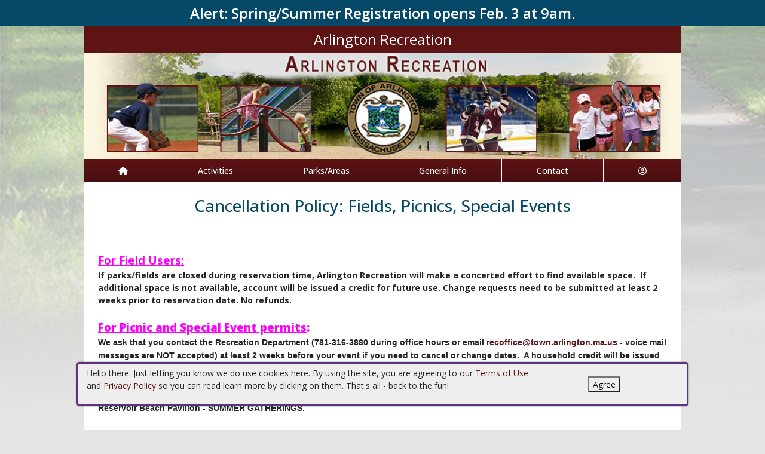

--- FILE ---
content_type: text/html; charset=utf-8
request_url: https://arlingtonma.myrec.com/info/dept/details.aspx?DeptInfoID=933
body_size: 12889
content:


<!DOCTYPE html>
<html lang="en-US">
<head><meta name="author" content="MyRec.com" /><meta name="robots" content="follow, index" /><meta http-equiv="Content-Type" content="text/html;charset=utf-8" /><meta name="viewport" content="width=device-width, initial-scale=1.0" />
			<!-- Google tag (gtag.js) -->
			<script async src="https://www.googletagmanager.com/gtag/js?id=G-92L8XK310Q"></script>
			<script>
				window.dataLayer = window.dataLayer || [];
				function gtag(){dataLayer.push(arguments);}
				gtag('js', new Date());

				gtag('config', 'G-92L8XK310Q');
			</script>
		

		<!-- favicon -->
		<link rel="apple-touch-icon" sizes="180x180" href="/info/includes/icons/apple-touch-icon.png" /><link rel="icon" type="image/png" sizes="32x32" href="/info/includes/icons/favicon-32x32.png" /><link rel="icon" type="image/png" sizes="16x16" href="/info/includes/icons/favicon-16x16.png" />
		<!-- <link rel="manifest" href="/info/includes/icons/site.webmanifest" /> -->

		<!-- Bootstrap CDN -->
		<link href="https://cdn.jsdelivr.net/npm/bootstrap@5.3.3/dist/css/bootstrap.min.css" rel="stylesheet" integrity="sha384-QWTKZyjpPEjISv5WaRU9OFeRpok6YctnYmDr5pNlyT2bRjXh0JMhjY6hW+ALEwIH" crossorigin="anonymous" />
		<script src="https://cdn.jsdelivr.net/npm/@popperjs/core@2.11.8/dist/umd/popper.min.js" integrity="sha384-I7E8VVD/ismYTF4hNIPjVp/Zjvgyol6VFvRkX/vR+Vc4jQkC+hVqc2pM8ODewa9r" crossorigin="anonymous"></script>
		<script src="https://cdn.jsdelivr.net/npm/bootstrap@5.3.7/dist/js/bootstrap.min.js" integrity="sha384-7qAoOXltbVP82dhxHAUje59V5r2YsVfBafyUDxEdApLPmcdhBPg1DKg1ERo0BZlK" crossorigin="anonymous"></script>

		<!-- Bootstrap icons-->
		<link rel="stylesheet" href="https://cdn.jsdelivr.net/npm/bootstrap-icons@1.11.3/font/bootstrap-icons.min.css" />



		<!-- JQuery -->
		<script src="https://code.jquery.com/jquery-3.7.1.js" integrity="sha256-eKhayi8LEQwp4NKxN+CfCh+3qOVUtJn3QNZ0TciWLP4=" crossorigin="anonymous"></script>

		<!-- FontAwesome Kit -->
		<script src="https://kit.fontawesome.com/b6cc480471.js" crossorigin="anonymous"></script>

		<!-- Google Fonts -->
		<link rel="preconnect" href="https://fonts.googleapis.com" /><link rel="preconnect" href="https://fonts.gstatic.com" crossorigin="" /><link href="https://fonts.googleapis.com/css2?family=Open+Sans:wght@300..800&amp;display=swap" rel="stylesheet" />

		<!-- CSS Files -->
		<link rel="stylesheet" href="/custom-colors.css?v=2.1" /> <!-- Custom colors -->
		<link rel="stylesheet" href="/info/master/css/myrec_style.css?v=2.1" /> <!-- Global styling -->
		<link rel="stylesheet" href="/info/master/css/myrec_style-mediaqueries.css?v=2.1" /> <!-- Viewport-specific styling -->
		<link rel="stylesheet" href="/info/master/css/no-more-tables.css" /> <!-- OLD tables -->
		<link rel="stylesheet" href="/info/master/css/no-more-table-sm.css" /> <!-- OLD tables mobile -->

		<!-- Misc UI Update JS -->
		<script src="/info/master/js/myrec-base-js.js?v=1"></script>

		<!-- Fancybox -->
		<link rel="stylesheet" href="/info/includes/fancybox3/jquery.fancybox.min.css" />
		<script src="/info/includes/fancybox3/jquery.fancybox.min.js"></script>

	
	<meta name="description" content="Details on department policies and other information displays here.">
<title>
	Arlington Recreation: Department Information Details
</title></head>

<a href="#content" class="skip">Skip to content</a>

<body>

	<div id="public-alert-group">
		
				<div class="public-alert">Alert: Spring/Summer Registration opens Feb. 3 at 9am.</div>
			
	</div>

	<form method="post" action="./details.aspx?DeptInfoID=933" id="frmMain">
<div class="aspNetHidden">
<input type="hidden" name="__VIEWSTATE" id="__VIEWSTATE" value="/[base64]/[base64]" />
</div>

<div class="aspNetHidden">

	<input type="hidden" name="__VIEWSTATEGENERATOR" id="__VIEWSTATEGENERATOR" value="FF8DEB41" />
	<input type="hidden" name="__EVENTVALIDATION" id="__EVENTVALIDATION" value="/wEdAA3vVw/dbq/pPpW5/[base64]/qTJxDsN6rOGqVYLMJyiPSwWF8ri+3s4=" />
</div>
		<div class="policy-banner" style="display: none; border: 3px solid #5D3380;">
			<p>
			Hello there. Just letting you know we do use cookies here. By using the site, you are agreeing to our
			<a href="/info/policies/default.aspx" target="_blank" rel="noopener noreferrer">Terms of Use</a> and
			<a href="/info/policies/privacy.aspx" target="_blank" rel="noopener noreferrer">Privacy Policy</a> so you can read learn more by clicking on them.
			That's all - back to the fun!
			</p>
			<div class="col-md-3 text-center">
				<button class="policy-close">Agree</button>
			</div>
		</div>


		


	<div id="main-container" class="container">
		<header>
			

				<!-- Department name title -->
				<div class="siteName">
					<span id="lblDepartmentName">Arlington Recreation</span>
				</div>

				<!-- Banner image -->
				<div class="banner">
					<a id="hlHeaderImage" title="Arlington Recreation" class="logo" alt="Arlington Recreation" href="/info/default.aspx"><img title="Arlington Recreation" src="/images/header_banner.jpg" alt="Arlington Recreation" /></a>
				</div>

			

			
				<nav>
						

<nav id="myrec-main-nav" class="navbar container">
	<ul class="navbar-nav">
		<li class="nav-item">
			<a href="/info/default.aspx" class="nav-link"><i class="fa fa-home"></i></a>
		</li>
		
				<li class="nav-item dropdown">

					<a id="ctrMainNav_rptNavGroups_hlNavGroup_0" class="nav-link dropdown-toggle" data-bs-toggle="dropdown" href="/info/activities/default.aspx?type=activities">Activities</a>
					<input type="hidden" name="ctl00$ctrMainNav$rptNavGroups$ctl00$hdnNavGroupID" id="ctrMainNav_rptNavGroups_hdnNavGroupID_0" value="1" />
					
							<ul class="dropdown-menu">
						
							<li><a href="https://arlingtonma.myrec.com/info/activities/default.aspx">View Activities</a></li>
						
							<li><a href="/info/search/default.aspx">Search Activities</a></li>
						
							<li><a href="/info/activities/default.aspx?type=memberships">Memberships</a></li>
						
							<li><a href="/info/products/default.aspx">Store</a></li>
						
							</ul>
						
				</li>
			
				<li class="nav-item dropdown">

					<a id="ctrMainNav_rptNavGroups_hlNavGroup_1" class="nav-link dropdown-toggle" data-bs-toggle="dropdown" href="/info/facilities/default.aspx">Parks/Areas</a>
					<input type="hidden" name="ctl00$ctrMainNav$rptNavGroups$ctl01$hdnNavGroupID" id="ctrMainNav_rptNavGroups_hdnNavGroupID_1" value="2" />
					
							<ul class="dropdown-menu">
						
							<li><a href="/info/facilities/default.aspx">Facilities & Parks</a></li>
						
							<li><a href="/info/calendar/default.aspx">Calendar</a></li>
						
							</ul>
						
				</li>
			
				<li class="nav-item dropdown">

					<a id="ctrMainNav_rptNavGroups_hlNavGroup_2" class="nav-link dropdown-toggle" data-bs-toggle="dropdown" href="/info/dept/default.aspx">General Info</a>
					<input type="hidden" name="ctl00$ctrMainNav$rptNavGroups$ctl02$hdnNavGroupID" id="ctrMainNav_rptNavGroups_hdnNavGroupID_2" value="3" />
					
							<ul class="dropdown-menu">
						
							<li><a href="/info/news/default.aspx">News</a></li>
						
							<li><a href="/info/dept/default.aspx">Dept Info & Forms</a></li>
						
							</ul>
						
				</li>
			
				<li class="nav-item dropdown">

					<a id="ctrMainNav_rptNavGroups_hlNavGroup_3" class="nav-link dropdown-toggle" data-bs-toggle="dropdown" href="/info/contact/default.aspx">Contact</a>
					<input type="hidden" name="ctl00$ctrMainNav$rptNavGroups$ctl03$hdnNavGroupID" id="ctrMainNav_rptNavGroups_hdnNavGroupID_3" value="4" />
					
							<ul class="dropdown-menu">
						
							<li><a href="/info/contact/default.aspx">Contact Us</a></li>
						
							<li><a href="/info/help/default.aspx">Help</a></li>
						
							<li><a href="/info/tutorial/default.aspx">How to Register</a></li>
						
							<li><a href="http://www.arlingtonma.gov/recreation" target="_blank">Town Rec Site</a></li>
						
							</ul>
						
				</li>
			
		<li class="nav-item dropdown">
			<a class="dropdown-toggle nav-link" data-bs-toggle="dropdown" href="/info/household/default.aspx"><i class="fa fa-user-circle-o" aria-hidden="true"></i></a>
			<ul class="dropdown-menu dropdown-menu-lg-end">
				
					<li><a href="/info/household/login.aspx">Account Login</a></li>
					<li><a href="/info/household/add_step_01.aspx">Create Account</a></li>
				

				
			</ul>
		</li>
		
	</ul>
</nav>
	

		<!-- <b class="ieMsg">For the best browsing experience, please upgrade to <a href="https://www.microsoft.com/en-us/download/internet-explorer.aspx" target="_blank">IE 9 or greater</a>, <a href="https://www.microsoft.com/en-us/download/details.aspx?id=48126" target="_blank">Edge</a>, <a href="https://www.mozilla.org/en-US/firefox/new/" target="_blank">Firefox</a>, or <a href="https://www.google.com/chrome/browser/desktop/">Chrome</a>.</b> -->

		<!--Mobile-->
		<nav id="myrec-mobile-nav" class="navbar container">

			<ul class="navbar-nav">

				<li class="nav-item"><a href="/info/default.aspx" class="nav-link"><i class="fa-solid fa-house"></i></a></li>
				
				
				

				<li class="nav-item">
					<a class="nav-link mobile-toggle-trigger" href="#collapse-mobile-acct" data-bs-toggle="collapse" aria-expanded="false" aria-controls="collapse-mobile-acct"><i class="fa-solid fa-circle-user"></i></a>
				</li>

				<li class="nav-item">
					<a class="nav-link mobile-toggle-trigger" href="#collapse-mobile" data-bs-toggle="collapse" aria-expanded="false" aria-controls="collapse-mobile">
						<i class="fa-solid fa-bars"></i>
					</a>
					
				</li>
				
			</ul>

			<div class="collapse mobile-menu-toggle" id="collapse-mobile-acct" data-bs-parent="#myrec-mobile-nav">
				<ul class="mobile-menu">
					
					
						<li><a href="/info/household/login.aspx">Account Login</a></li>
						<li><a href="/info/household/add_step_01.aspx">Create Account</a></li>
					
				</ul>
			</div>


			<div class="collapse mobile-menu-toggle" id="collapse-mobile" data-bs-parent="#myrec-mobile-nav">
				<ul class="mobile-menu">
					
							<li class="nav-item dropdown">
								<a id="ctrMainNav_rptNavGroups2_hlNavGroup2_0" class="nav-link dropdown-toggle" data-bs-toggle="dropdown" href="/info/activities/default.aspx?type=activities">Activities</a>
								<!-- <input type="hidden" name="ctl00$ctrMainNav$rptNavGroups2$ctl00$hdnNavGroupID" id="ctrMainNav_rptNavGroups2_hdnNavGroupID_0" value="1" /> -->
								<input type="hidden" name="ctl00$ctrMainNav$rptNavGroups2$ctl00$hdnNavGroupID2" id="ctrMainNav_rptNavGroups2_hdnNavGroupID2_0" value="1" />
								<ul class="dropdown-menu mobile-menu-submenu">
									
											<li class="dropdown-item"><a href="https://arlingtonma.myrec.com/info/activities/default.aspx">View Activities</a></li>
										
											<li class="dropdown-item"><a href="/info/search/default.aspx">Search Activities</a></li>
										
											<li class="dropdown-item"><a href="/info/activities/default.aspx?type=memberships">Memberships</a></li>
										
											<li class="dropdown-item"><a href="/info/products/default.aspx">Store</a></li>
										
								</ul>
							</li>
						
							<li class="nav-item dropdown">
								<a id="ctrMainNav_rptNavGroups2_hlNavGroup2_1" class="nav-link dropdown-toggle" data-bs-toggle="dropdown" href="/info/facilities/default.aspx">Parks/Areas</a>
								<!-- <input type="hidden" name="ctl00$ctrMainNav$rptNavGroups2$ctl01$hdnNavGroupID" id="ctrMainNav_rptNavGroups2_hdnNavGroupID_1" value="2" /> -->
								<input type="hidden" name="ctl00$ctrMainNav$rptNavGroups2$ctl01$hdnNavGroupID2" id="ctrMainNav_rptNavGroups2_hdnNavGroupID2_1" value="2" />
								<ul class="dropdown-menu mobile-menu-submenu">
									
											<li class="dropdown-item"><a href="/info/facilities/default.aspx">Facilities & Parks</a></li>
										
											<li class="dropdown-item"><a href="/info/calendar/default.aspx">Calendar</a></li>
										
								</ul>
							</li>
						
							<li class="nav-item dropdown">
								<a id="ctrMainNav_rptNavGroups2_hlNavGroup2_2" class="nav-link dropdown-toggle" data-bs-toggle="dropdown" href="/info/dept/default.aspx">General Info</a>
								<!-- <input type="hidden" name="ctl00$ctrMainNav$rptNavGroups2$ctl02$hdnNavGroupID" id="ctrMainNav_rptNavGroups2_hdnNavGroupID_2" value="3" /> -->
								<input type="hidden" name="ctl00$ctrMainNav$rptNavGroups2$ctl02$hdnNavGroupID2" id="ctrMainNav_rptNavGroups2_hdnNavGroupID2_2" value="3" />
								<ul class="dropdown-menu mobile-menu-submenu">
									
											<li class="dropdown-item"><a href="/info/news/default.aspx">News</a></li>
										
											<li class="dropdown-item"><a href="/info/dept/default.aspx">Dept Info & Forms</a></li>
										
								</ul>
							</li>
						
							<li class="nav-item dropdown">
								<a id="ctrMainNav_rptNavGroups2_hlNavGroup2_3" class="nav-link dropdown-toggle" data-bs-toggle="dropdown" href="/info/contact/default.aspx">Contact</a>
								<!-- <input type="hidden" name="ctl00$ctrMainNav$rptNavGroups2$ctl03$hdnNavGroupID" id="ctrMainNav_rptNavGroups2_hdnNavGroupID_3" value="4" /> -->
								<input type="hidden" name="ctl00$ctrMainNav$rptNavGroups2$ctl03$hdnNavGroupID2" id="ctrMainNav_rptNavGroups2_hdnNavGroupID2_3" value="4" />
								<ul class="dropdown-menu mobile-menu-submenu">
									
											<li class="dropdown-item"><a href="/info/contact/default.aspx">Contact Us</a></li>
										
											<li class="dropdown-item"><a href="/info/help/default.aspx">Help</a></li>
										
											<li class="dropdown-item"><a href="/info/tutorial/default.aspx">How to Register</a></li>
										
											<li class="dropdown-item"><a href="http://www.arlingtonma.gov/recreation" target="_blank">Town Rec Site</a></li>
										
								</ul>
							</li>
						
				</ul>
			</div>
		</nav>

		
				</nav>
			

			

			
				<div class="linkStandout registerMsg">
					<a href="/info/default.aspx" alt="Home" title="Home">
						<i class="fa-solid fa-house"></i>
					</a>

					<a id="hlRegisterNow" href="/info/activities/default.aspx">Register Now</a>
				</div>

				

			</header>

			<div id="page-content">

				<div class="index-content">
					
					<a href="#nav" class="skip">Skip to nav</a>
					
				</div>

			<div class="main-content">
				

				
	<h1><span id="Content_lblTitle">Cancellation Policy: Fields, Picnics, Special Events</span></h1><br />
	<span id="Content_lblDescription"><div style="color: #000000; font-family: Verdana, Arial, Helvetica, sans-serif; font-size: 11px; font-style: normal; font-variant-ligatures: normal; font-variant-caps: normal; font-weight: normal; letter-spacing: normal; orphans: 2; text-indent: 0px; text-transform: none; white-space: normal; widows: 2; word-spacing: 0px; -webkit-text-stroke-width: 0px; text-align: center;">&nbsp;</div>
<span style="font-size: 14pt;"><strong><span style="text-decoration: underline; color: #ff00ff;">For Field Users:</span></strong><strong>&nbsp;</strong></span><br /><strong>If parks/fields are closed during reservation time, Arlington Recreation will make a concerted effort to find available space.&nbsp; If additional space is not available, account will be issued a credit for future use. Change requests need to be submitted at least 2 weeks prior to reservation date. No refunds.<br /></strong><br /><strong><strong><span style="color: #ff00ff; font-size: 14pt;"><span style="text-decoration: underline;">For Picnic and Special Event permits</span>:&nbsp;</span> <br /><span style="font-family: verdana, geneva, sans-serif;">We ask that you contact the Recreation Department (781-316-3880 during office hours or email <a href="mailto:recoffice@town.arlington.ma.us">recoffice@town.arlington.ma.us</a>&nbsp;- voice mail messages are NOT accepted) at least 2 weeks before your event if you need to cancel or change dates.&nbsp; A household credit will be issued for all cancellations.&nbsp; If parks/fields are closed during your reservation, you have one week to request a household credit. No refunds.<br /><br /> Reservations for Reservoir Beach Pavilion - OFF-SEASON GATHERINGS are covered under this policy.&nbsp; See below for cancellations for Reservoir Beach Pavilion - SUMMER GATHERINGS.<br /><br />Families are encouraged to sign up for weekday field closures (below). The Department&nbsp;of Public Works makes the decision regarding field closures during the week (Please check with your user group on the weekends.)<br /><br /></span></strong></strong>
<div style="text-align: center;"><a href="http://www.arlingtonma.gov/departments/public-works/parks-fields"><span style="font-size: 12pt; font-family: 'comic sans ms', sans-serif;">WEEKDAY FIELD CLOSURES&nbsp;</span></a></div>
<div style="color: #000000; font-family: Verdana, Arial, Helvetica, sans-serif; font-size: 11px; font-style: normal; font-variant-ligatures: normal; font-variant-caps: normal; font-weight: normal; letter-spacing: normal; orphans: 2; text-indent: 0px; text-transform: none; white-space: normal; widows: 2; word-spacing: 0px; -webkit-text-stroke-width: 0px; text-align: center;"><br /><span style="font-size: 12pt; font-family: 'comic sans ms', sans-serif;"><a href="http://www.arlingtonma.gov/emailsubscriptions">SIGN UP TO RECEIVE FIELD CLOSING NOTICES</a></span><br /><br /><br /><span style="font-size: 14pt;"><a href="https://arlingtonma.myrec.com/info/dept/details.aspx?DeptInfoID=946"><span style="color: #993366;"><strong>To Cancel Reservoir Beach Pavilion - SUMMER GATHERINGS....</strong></span></a></span><br /><br /><span style="font-size: 14pt;"><a href="https://arlingtonma.myrec.com/info/dept/details.aspx?DeptInfoID=925"><span style="color: #0000ff;"><strong>To Cancel Programs and Activities....</strong></span></a></span></div>
<strong><span style="font-family: verdana, geneva, sans-serif;"><br /></span></strong><br/></span><br />
	<a id="Content_aWebAddress"></a>
	

	<div class="center">
		<br /><br /><a href="default.aspx">Return to Previous List</a><br /><br />
   	</div>

				
				
				

				
			</div>
		</div>
	</div>

		<!-- FOOTER -->

		<footer>
			<div id="footer-top" class="myrec-flex-row">
				
					<div class="footer-group">
						<h3>Contact Us</h3>
						<div class="footer-contact">
							<div class="bold"><span id="lblDepartmentName3">Arlington Recreation</span></div>

							<ul class="address">
								<li><span id="lblAddress1">17 Irving Street</span></li>

								
									<li><span id="lblCityStateZip">Arlington, MA 02476</span></li>
								

							</ul>

							<ul class="contact-detail">
								
									<li><i class="icon-phone icon-large"></i>Email: <a id="hlEmailAddress" href="mailto:recoffice@town.arlington.ma.us">recoffice@town.arlington.ma.us</a></a></li>
								
									<li><i class="icon-phone icon-large"></i>Phone: <a id="hlPhoneNumber" href="tel:7813163880">781-316-3880</a></a></li>
								
							</ul>
						</div>

					</div>

					<div class="footer-group">
						
								<h3>Connect with Us</h3>
								<div class="footer-socials">
							
									<a href="https://www.facebook.com/arlingtonmarec/" alt="Facebook" title="Facebook" target="_blank"><i class="fa fa-facebook-official fa-2x"></i></a>
							
								</div>
							
							<h3>Hours Of Operation</h3>
								<span id="lblHoursOfOperation"><span style="font-family: tahoma, arial, helvetica, sans-serif; font-size: 12pt;"><span style="text-decoration: underline;">Office Hours&nbsp;</span><br />Monday - Thursday 7:30am - 4:30pm, Friday 8am - 12 noon.</span></span>



					</div>

						<div class="footer-group">
							
						</div>
					</div>

					<div id="footer-bottom" class="myrec-flex-row">
						<div class="footer-bottom-section">
							<div class="bold">&copy;<span id="lblYear">2026</span>&nbsp;<span id="lblDepartmentName2">Arlington Recreation</span></div>
						</div>

						<div class="footer-bottom-section">
							<ul>
								<li><a href="/info/policies/default.aspx" target="_blank">Terms</a></li>
								<li>&#9675;</li>
								<li><a href="/info/policies/privacy.aspx" target="_blank">Privacy</a></li>
								<li>&#9675;</li>
								<li><a href="/info/help/default.aspx">Help</a></li>
								<li>&#9675;</li>
								<li><a href="/info/tutorial/default.aspx">How To</a></li>
							</ul>
						</div>

						<div class="footer-bottom-section">
							Provided by <a href="http://www.myrec.com" target="_blank">MyRec.com Recreation Software</a>
						</div>

					</div>

			
		</footer>
	

<script type="text/javascript">
//<![CDATA[
$(function() {
	$( '.birthdatepicker' ).datepicker({
		yearRange: '1920:2026',
		showOtherMonths: true,
		selectOtherMonths: true,
		changeMonth: true,
		changeYear: true,
		showOn: 'both',
		buttonImage: '/info/images/button_calendar.png',
		buttonImageOnly: true
	});
});
//]]>
</script>
</form>


<!-- Quick script to add 'active' class to first instance of sponsor carousel slide -->
<script>
	$(document).ready(function(){
		if($(".carousel-item").length != 0){
			$(".carousel-item:first").addClass("active");
		}
	});
</script>

	<script type="text/javascript">
		$("a.constant_contact").fancybox({
			'titlePosition':'inside',
			'transitionIn':'fade',
			'transitionOut':'fade',
			'speedIn':600,
			'speedOut':100,
			'width':225,
			'height':100,
			'autoDimensions':false,
			'overlayShow':true
		});

		$(function() {
			$('.phone_us').mask('(999) 999-9999');
			$('.zip_us').mask('99999-9999');
			$( '.datepicker' ).datepicker({
				yearRange: '2010:2050',
				showOtherMonths: true,
				selectOtherMonths: true,
				changeMonth: true,
				changeYear: true,
				showOn: 'both',
				buttonImage: '/info/images/button_calendar.png',
				buttonImageOnly: true
			});

			$( ".datepickerL" ).datepicker({
				yearRange: "1920:2050",
				showOtherMonths: true,
				selectOtherMonths: true,
				changeMonth: true,
				changeYear: true,
				showOn: "both",
				buttonImage: "/management/images/button_calendar.png",
				buttonImageOnly: true
			});
			$('.timeEntry').timeEntry({defaultTime: '00:00', spinnerImage: '', noSeparatorEntry: true, ampmPrefix: ' '});
			$('.date').dateEntry({spinnerImage: ''});
		});

		function pageLoad(sender,args) {
			$('.phone_us').mask('(999) 999-9999');
			$('.zip_us').mask('99999-9999');
			$( '.datepicker' ).datepicker({
				yearRange: '2010:2050',
				showOtherMonths: true,
				selectOtherMonths: true,
				changeMonth: true,
				changeYear: true,
				showOn: 'both',
				buttonImage: '/info/images/button_calendar.png',
				buttonImageOnly: true
			});

			$( ".datepickerL" ).datepicker({
				yearRange: "1920:2050",
				showOtherMonths: true,
				selectOtherMonths: true,
				changeMonth: true,
				changeYear: true,
				showOn: "both",
				buttonImage: "/management/images/button_calendar.png",
				buttonImageOnly: true
			});
			$('.timeEntry').timeEntry({defaultTime: '00:00', spinnerImage: '', noSeparatorEntry: true, ampmPrefix: ' '});
			$('.date').dateEntry({spinnerImage: ''});
		}

		function setPolicySeen(){
			localStorage.setItem(('policySeen'), 'shown');
		}
	</script>

	<script type="text/javascript">
		$(document).ready(function(){
			if($(window).width() >= 600) {
				$(".second_div").css({'width':($(".first_div").width()+50+'px')});
			}

		    //Cookie Banner
		    if(localStorage.getItem('policySeen') != 'shown'){
		    	$('.policy-banner').delay(2000).fadeIn();
				$('.policy-checkbox').delay(100).fadeIn();
		    }
			else{
				$('#chkPolicyAgree').attr('checked', true);
			}

		    $('.policy-close').click(function(e){
				setPolicySeen();
		    	$('.policy-banner').fadeOut();
				$('.policy-checkbox').fadeOut();
		    });
		});
	</script>

	


	<script type="text/javascript" src="/info/includes/jquery/jquery.mask.min.js"></script> <!--Field Masking JS-->
	<script type="text/javascript" src="/info/includes/jquery-ui-1.10.2.custom/js/jquery-ui-1.10.2.custom.js"></script> <!--UI JS-->
	<link rel="stylesheet" type="text/css" href="/info/includes/jquery-ui-1.10.2.custom/css/themes/eggplant/jquery-ui.css" media="screen"></link> <!--Calendar Coloring JS-->
	<script type="text/javascript" src="/info/includes/jquery.timeentry.package/jquery.timeentry.min.js"></script> <!--Time Masking JS-->
	<script type="text/javascript" src="/info/includes/jquery.dateentry.package/jquery.dateentry.js"></script> <!--Date Masking JS-->

</body>
</html>

--- FILE ---
content_type: text/css
request_url: https://arlingtonma.myrec.com/custom-colors.css?v=2.1
body_size: 240
content:
@charset "UTF-8";
/* CSS Document */

/* 10 Colors Only: #054867, #5E1315, #480F10, #E6E6E6, #000000, #666666, #CCCCCC, #FFFFFF, #E2CE88, #EBDDAD, #FCF6E0, #054867 */

:root{
--dark-minor-accent: #054867;
--highlight: #EBDDAD;
--light-minor-accent: #E6E6E6;
--main-accent: #5E1315;
--main-background: #FFFFFF;
--minor-accent: #480F10;
--second-accent: #E2CE88;
--second-background: #FCF6E0;
--second-text: #CCCCCC;
--shadow: #000000;
--text-accent: #666666;
--warning: #054867;
--main-gradient: linear-gradient(to bottom, #5E1315, #480F10);
--minor-gradient: linear-gradient(to bottom, #E2CE88, #EBDDAD);
}